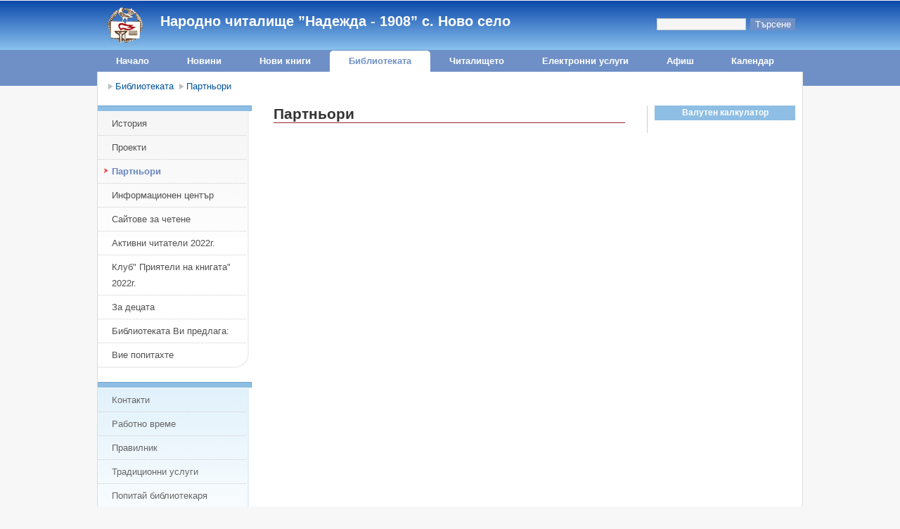

--- FILE ---
content_type: text/html
request_url: http://novoselochit.eu/page/bg/za-bibliotekata/partnori.php
body_size: 21381
content:






<!DOCTYPE html PUBLIC "-//W3C//DTD XHTML 1.1//EN"
    "http://www.w3.org/TR/xhtml11/DTD/xhtml11.dtd">
<html xmlns="http://www.w3.org/1999/xhtml" xml:lang="en" lang="en">
<head>
	<meta http-equiv="Content-Type" content="text/html; charset=utf-8" />
	<title>Народно читалище ”Надежда - 1908” с. Ново село - Партньори</title>  
	<meta name="description" content="Народно читалище ”Надежда - 1908” с. Ново село" />
	<meta name="keywords" content="Народно, читалище, ”Надежда - 1908”, с. Ново село" />
	<link rel="shortcut icon" href="http://novoselochit.eu/favicon.ico">
	
<!-- begin frontend modules files -->
<script src="http://novoselochit.eu/modules/droplets/js/mdcr.js" type="text/javascript"></script>
<!-- end frontend modules files -->
	<link rel="stylesheet" type="text/css" href="http://novoselochit.eu/templates/librusse/css/template.css" media="screen,projection" />
	<link rel="stylesheet" type="text/css" href="http://novoselochit.eu/templates/librusse/css/print.css" media="print" />
	
	<style type="text/css">
	.nav2 > ul > ul > li > a {height:20px; padding-top:5px; padding-bottom:5px;}
	</style>
<script type="text/javascript" src="http://ajax.googleapis.com/ajax/libs/jquery/1.3.2/jquery.min.js"></script>
<script type="text/javascript" src="/include/jquery/jquery.magnifier.js">
/***********************************************
* jQuery Image Magnify- (c) Dynamic Drive DHTML code library (www.dynamicdrive.com)
* This notice MUST stay intact for legal use
* Visit Dynamic Drive at http://www.dynamicdrive.com/ for this script and 100s more
***********************************************/
</script>	
</head>
<body>

<div style="margin:0px auto 0px auto; width:1005px;">

</div>


<div id="head" style="position:absolute; top:0px; width:100%; background-color:#5F79B0; height:101px; background:url('http://novoselochit.eu/templates/librusse/img/top_bg_main_header_novoselo.png') repeat-x #4E6FA5;">
	<div style="width:1004px; margin:0px auto; height:70px;">
		<img style="float:left; height:60px; margin:5px 0px 0px 10px;" src="http://novoselochit.eu/templates/librusse/img/logo_novoselo2.png">
		<div style="float:left; margin:18px 0px 0px 20px; font-weight:bold; font-size:20px; color:#fff; font-family:'Comic Sans MS', cursive, sans-serif/*'Trebuchet MS', Helvetica, sans-serif*/;">
			<div>Народно  читалище ”Надежда - 1908”  с. Ново село</div>
		</div>
		
		<div style="float:right; margin:25px 10px 0px 0px; font-size:14px; color:#fff;">
			<!-- OPTIONAL: display frontend search -->
						<div id="search" style="float:right; margin-right:1px;">
			<form action="http://novoselochit.eu/search/index.php" method="get">
				<input type="hidden" name="referrer" value="343" />
				<input type="text" name="string" class="search_string" />
				<input type="submit" name="wb_search" id="wb_search" value="Търсене" />
			</form>
			</div>
						<!-- END frontend search -->
		</div>
		
		<div style="clear:both;">&nbsp;</div>
	</div>
	<div style="border-top:1px solid #6F90C6; clear:both;"></div>
	<div style="width:100%; background-color:#6F90C6;">
		<div class="nav2" style="margin:0px auto;">
			<ul style="margin:0px; padding:0px;">
			<!--<div id="nav">
					<ul id="header_menu" class="menu">-->
			<ul class="menu-top"><li class="menu-expand menu-first navlev1" id="menu_341"><a href="http://novoselochit.eu/page/bg/nachalo.php" target="_top">Начало</a></li><li class="menu-expand navlev1" id="menu_331"><a href="http://novoselochit.eu/page/bg/novini.php" target="_top">Новини</a><ul class=""><li class="menu-expand menu-first menu-last navlev2" id="menu_408"><a href="http://novoselochit.eu/page/bg/novini/informacija.php" target="_top">Събития</a><ul class=""><li class="menu-first menu-last navlev3" id="menu_409"><a href="http://novoselochit.eu/page/bg/novini/novini/sbitija.php" target="_top">Събития</a></li></ul></li></ul></li><li class=" navlev1" id="menu_395"><a href="http://novoselochit.eu/page/bg/novi-knigi.php" target="_top">Нови книги</a></li><li class="menu-expand menu-parent navlev1" id="menu_330"><a href="http://novoselochit.eu/page/bg/za-bibliotekata.php" target="_top">Библиотеката</a><ul class=""><li class="menu-sibling menu-first navlev2" id="menu_338"><a href="http://novoselochit.eu/page/bg/za-bibliotekata/istorija.php" target="_top">История</a></li><li class="menu-sibling navlev2" id="menu_342"><a href="http://novoselochit.eu/page/bg/za-bibliotekata/proekti.php" target="_top">Проекти</a></li><li class="menu-current navlev2" id="menu_343"><a href="http://novoselochit.eu/page/bg/za-bibliotekata/partnori.php" target="_top">Партньори</a></li><li class="menu-sibling navlev2" id="menu_378"><a href="http://novoselochit.eu/page/bg/za-bibliotekata/informacionen-centr.php" target="_top">Информационен център</a></li><li class="menu-sibling navlev2" id="menu_397"><a href="http://novoselochit.eu/page/bg/bibliotekata/sajtove-za-chetene.php" target="_top">Сайтове за четене</a></li><li class="menu-sibling navlev2" id="menu_410"><a href="http://novoselochit.eu/page/bg/bibliotekata/aktivni-chitateli-2022g.php" target="_top">Активни читатели  2022г.</a></li><li class="menu-sibling navlev2" id="menu_411"><a href="http://novoselochit.eu/page/bg/bibliotekata/klub-prijateli-na-knigata-2022g.php" target="_top">Клуб&quot; Приятели на книгата&quot; 2022г.</a></li><li class="menu-expand menu-sibling navlev2" id="menu_335"><a href="http://novoselochit.eu/page/bg/bibliotekata/za-decata.php" target="_top">За децата</a><ul class=""><li class="menu-first navlev3" id="menu_368"><a href="http://novoselochit.eu/page/bg/bibliotekata/za-decata/preporchvame-vi.php" target="_top">Препоръчваме ви</a></li><li class=" navlev3" id="menu_377"><a href="http://novoselochit.eu/page/bg/bibliotekata/za-decata/detski-sajtove.php" target="_top">Детски сайтове</a></li><li class=" navlev3" id="menu_364"><a href="http://novoselochit.eu/page/bg/bibliotekata/za-decata/tekstove.php" target="_top">Текстове</a></li><li class=" navlev3" id="menu_366"><a href="http://novoselochit.eu/page/bg/bibliotekata/za-decata/novi-knigi.php" target="_top">Нови книги</a></li><li class="menu-expand navlev3" id="menu_367"><a href="http://novoselochit.eu/page/bg/bibliotekata/za-decata/sbitija.php" target="_top">Събития</a></li><li class=" navlev3" id="menu_365"><a href="http://novoselochit.eu/page/bg/bibliotekata/za-decata/konkursi.php" target="_top">Конкурси</a></li><li class="menu-last navlev3" id="menu_369"><a href="http://novoselochit.eu/page/bg/bibliotekata/za-decata/vashite-tvorbi.php" target="_top">Вашите творби</a></li></ul></li><li class="menu-sibling navlev2" id="menu_413"><a href="http://novoselochit.eu/page/bg/bibliotekata/bibliotekata-vi-predlaga.php" target="_top">Библиотеката Ви предлага:</a></li><li class="menu-sibling menu-last navlev2" id="menu_414"><a href="http://novoselochit.eu/page/bg/bibliotekata/vie-pitaxte.php" target="_top">Вие попитахте</a></li></ul></li><li class="menu-expand navlev1" id="menu_379"><a href="http://novoselochit.eu/page/bg/v-chitalischeto.php" target="_top">Читалището</a><ul class=""><li class="menu-expand menu-first navlev2" id="menu_396"><a href="http://novoselochit.eu/page/bg/za-chitalischeto/kulturna-dejnost.php" target="_top">Културна дейност</a><ul class=""><li class="menu-expand menu-first menu-last navlev3" id="menu_415"><a href="http://novoselochit.eu/page/bg/chitalischeto/kulturna-dejnost/rdquoljatna-xoroteka-i-moderni-tancirdquo.php" target="_top">”Лятна хоротека и модерни танци”</a></li></ul></li><li class=" navlev2" id="menu_380"><a href="http://novoselochit.eu/page/bg/v-chitalischeto/sstavi.php" target="_top">Състави</a></li><li class=" navlev2" id="menu_382"><a href="http://novoselochit.eu/page/bg/v-chitalischeto/klubove.php" target="_top">Клубове</a></li><li class="menu-expand navlev2" id="menu_400"><a href="http://novoselochit.eu/page/bg/chitalischeto/etnografska-sbirka.php" target="_top">Етнографска сбирка</a><ul class=""><li class="menu-expand menu-first menu-last navlev3" id="menu_401"><a href="http://novoselochit.eu/page/bg/chitalischeto/etnografska-sbirka/album-na-dejnostti.php" target="_top">Албум на дейностти</a></li></ul></li><li class="menu-last navlev2" id="menu_417"><a href="http://novoselochit.eu/page/bg/chitalischeto/texniki-po-obrabotka-na-vlna.php" target="_top">Техники по обработка на вълна</a></li></ul></li><li class="menu-expand navlev1" id="menu_334"><a href="http://novoselochit.eu/page/bg/elektronni-uslugi.php" target="_top">Електронни услуги</a><ul class=""><li class="menu-expand menu-first navlev2" id="menu_332"><a href="http://novoselochit.eu/page/bg/elektronni-uslugi/elektronen-katalog.php" target="_top">Електронен каталог</a><ul class=""><li class="menu-first menu-last navlev3" id="menu_398"><a href="http://novoselochit.eu/page/bg/elektronni-uslugi/elektronen-katalog/trsene-v-elektronnija-katalog.php" target="_top">Търсене в електронния каталог</a></li></ul></li><li class="menu-expand navlev2" id="menu_353"><a href="http://novoselochit.eu/page/bg/elektronni-uslugi/e-finansi.php" target="_top">е-Финанси</a><ul class=""><li class="menu-first navlev3" id="menu_357"><a href="http://novoselochit.eu/page/bg/elektronni-uslugi/e-finansi/kak-se-raboti-s-bankomat.php" target="_top">Как се работи с банкомат</a></li><li class=" navlev3" id="menu_358"><a href="http://novoselochit.eu/page/bg/elektronni-uslugi/e-finansi/finansova-gramotnost.php" target="_top">Финансова грамотност</a></li><li class=" navlev3" id="menu_359"><a href="http://novoselochit.eu/page/bg/elektronni-uslugi/e-finansi/bnb---lixven.php" target="_top">БНБ - лихвен %</a></li><li class=" navlev3" id="menu_360"><a href="http://novoselochit.eu/page/bg/elektronni-uslugi/e-finansi/konvertirane-na-valuta.php" target="_top">Конвертиране на валута</a></li><li class=" navlev3" id="menu_361"><a href="http://novoselochit.eu/page/bg/elektronni-uslugi/e-finansi/elektronni-fakturi.php" target="_top">Електронни фактури</a></li><li class=" navlev3" id="menu_362"><a href="http://novoselochit.eu/page/bg/elektronni-uslugi/e-finansi/moite-pari.php" target="_top">Моите пари</a></li><li class="menu-last navlev3" id="menu_363"><a href="http://novoselochit.eu/page/bg/elektronni-uslugi/e-finansi/umni-pari.php" target="_top">Умни пари</a></li></ul></li><li class=" navlev2" id="menu_354"><a href="http://novoselochit.eu/page/bg/elektronni-uslugi/e-zdrave.php" target="_top">е-Здраве</a></li><li class=" navlev2" id="menu_355"><a href="http://novoselochit.eu/page/bg/elektronni-uslugi/e-zaetost.php" target="_top">е-Заетост</a></li><li class="menu-last navlev2" id="menu_356"><a href="http://novoselochit.eu/page/bg/elektronni-uslugi/e-administracija.php" target="_top">е-Администрация</a></li></ul></li><li class=" navlev1" id="menu_337"><a href="http://novoselochit.eu/page/bg/afish.php" target="_top">Афиш</a></li><li class="menu-last navlev1" id="menu_393"><a href="http://novoselochit.eu/page/bg/kalendar.php" target="_top">Календар</a></li></ul>			</ul>
			<div style="clear:both; height:20px;"></div>
		</div>
	</div>
</div>

<div class="shadow1" style="margin-top:102px; border-top:0px;">
<div id="site" style="border-top:0px;">


	<div class="header-breadcrumbs" style="padding-top:10px;">
	<ul style="margin-top:2px;"><li><a href="http://novoselochit.eu/page/bg/za-bibliotekata.php" target="_top" title="Библиотеката">Библиотеката</a> &nbsp;</li><li><a href="http://novoselochit.eu/page/bg/za-bibliotekata/partnori.php" target="_top" title="Партньори">Партньори</a> &nbsp;</li>	</ul>
	</div>

	<div id="leftside">
		<!-- display navigation menu -->
		<div style="clear:both; display:block; float:left; width:218px; height:7px; background:#8EBEE3; border-top:1px solid #6CA3D0; border-right:1px solid #6CA3D0;"></div><div style="background:url('http://novoselochit.eu/templates/librusse/img/left_menu_bg.png') repeat-x #fdfdfd; clear:both; display:block; float:left; margin:0px 0px 20px 0px; width:213px; background-color:#fff; border:2px solid #F0F0F0; border-top:1px solid #fff; border-left:0px; -moz-border-radius:0px 0px 20px 0px; -webkit-border-radius:0px 0px 20px 0px; border-radius:0px 0px 20px 0px;"><ul class="avmenu"><li class="menu-sibling menu-first" id="left_menu_338"><a href="http://novoselochit.eu/page/bg/za-bibliotekata/istorija.php" target="_top">История</a></li><li class="menu-sibling" id="left_menu_342"><a href="http://novoselochit.eu/page/bg/za-bibliotekata/proekti.php" target="_top">Проекти</a></li><li class="menu-current" id="left_menu_343"><a href="http://novoselochit.eu/page/bg/za-bibliotekata/partnori.php" target="_top">Партньори</a></li><li class="menu-sibling" id="left_menu_378"><a href="http://novoselochit.eu/page/bg/za-bibliotekata/informacionen-centr.php" target="_top">Информационен център</a></li><li class="menu-sibling" id="left_menu_397"><a href="http://novoselochit.eu/page/bg/bibliotekata/sajtove-za-chetene.php" target="_top">Сайтове за четене</a></li><li class="menu-sibling" id="left_menu_410"><a href="http://novoselochit.eu/page/bg/bibliotekata/aktivni-chitateli-2022g.php" target="_top">Активни читатели  2022г.</a></li><li class="menu-sibling" id="left_menu_411"><a href="http://novoselochit.eu/page/bg/bibliotekata/klub-prijateli-na-knigata-2022g.php" target="_top">Клуб&quot; Приятели на книгата&quot; 2022г.</a></li><li class="menu-expand menu-sibling" id="left_menu_335"><a href="http://novoselochit.eu/page/bg/bibliotekata/za-decata.php" target="_top">За децата</a></li><li class="menu-sibling" id="left_menu_413"><a href="http://novoselochit.eu/page/bg/bibliotekata/bibliotekata-vi-predlaga.php" target="_top">Библиотеката Ви предлага:</a></li><li class="menu-sibling menu-last" id="left_menu_414"><a href="http://novoselochit.eu/page/bg/bibliotekata/vie-pitaxte.php" target="_top">Вие попитахте</a></li></ul></div>		
		<div style="clear:both; display:block; float:left; width:218px; height:7px; background:#8EBEE3; border-top:1px solid #6CA3D0; border-right:1px solid #6CA3D0;"></div><div style="background:url('http://novoselochit.eu/templates/librusse/img/left_menu_static_bg.png') repeat-x #FAFDFE; clear:both; display:block; float:left; width:213px; margin:0px; border:2px solid #E1F1FB; border-top:1px solid #fff; border-left:0px; -moz-border-radius:0px 0px 20px 0px; -webkit-border-radius:0px 0px 20px 0px; border-radius:0px 0px 20px 0px;"><ul class="avmenu staticleftmenu"><li class="menu-first" id="left_menu_340"><a href="http://novoselochit.eu/page/bg-leftmenu/kontakti.php" target="_top">Контакти</a></li><li class="" id="left_menu_391"><a href="http://novoselochit.eu/page/bg-leftmenu/rabotno-vreme.php" target="_top">Работно време</a></li><li class="" id="left_menu_394"><a href="http://novoselochit.eu/page/bg-leftmenu/pravilnik.php" target="_top">Правилник</a></li><li class="menu-expand" id="left_menu_333"><a href="http://novoselochit.eu/page/bg-leftmenu/tradicionni-uslugi.php" target="_top">Традиционни услуги</a></li><li class="" id="left_menu_392"><a href="http://novoselochit.eu/page/bg-leftmenu/popitaj-bibliotekarja.php" target="_top">Попитай библиотекаря</a></li><li class="" id="left_menu_345"><a href="http://novoselochit.eu/page/bg-leftmenu/galerija.php" target="_top">Галерия</a></li><li class="menu-last" id="left_menu_346"><a href="http://novoselochit.eu/page/bg-leftmenu/polezni-vrzki.php" target="_top">Полезни връзки</a></li></ul></div>		
		<div style="clear:left; margin-bottom:20px;">&nbsp;</div>

<!-- OPTIONAL: display frontend login -->


	</div>    <!-- END left column -->
	<!-- Content -->
	
	<div id="cont">
	<h2>Партньори</h1><br>
	<a class="section_anchor" id="lep_381"></a>	
	</div>
	
	<div id="rightside" style="font-size:13px;">
	
	
	
	<!--
		-->
	
	<!-- Currency Converter script - fx-rate.net --> 
	<div style="width:198px; background-color:#ffffff;border:1px solid #8EBEE3;text-align:center;margin:0px;padding:0px; clear:both;"> <div style="background-color:#8EBEE3;border-bottom:1px solid #8EBEE3;width:100%;margin:0px;padding:0px;align:center;text-align:center;"><a  style="font-size:12px!important; line-height:16px!important;font-family: arial;text-decoration:none;color:#ffffff;margin-bottom:6px;" href="http://fx-rate.net/"><b>Валутен калкулатор</b></a></div> <script type="text/javascript" src="http://www.fx-rate.net/converter.php?layout=verticals&amount=100&tcolor=666666&default_pair=BGN/EUR"> </script></div> 
	<!-- End of Currency Converter script -->
	<br>
	<!-- Calculator --> 
<!--
	<div style="width:198px; background-color:#ffffff;border:1px solid #8EBEE3;text-align:center;margin:0px;padding:0px"> <div style="background-color:#8EBEE3;border-bottom:1px solid #8EBEE3;width:100%;margin:0px;padding:0px;align:center;text-align:center;"><a  style="font-size:12px!important; line-height:16px!important;font-family: arial;text-decoration:none;color:#ffffff;margin-bottom:6px;" href="http://www.poturi.net/gadgets/calc/calc.html"><b>Калкулатор</b></a></div> <iframe src="http://www.poturi.net/gadgets/calc/calc.html" width="150" height="160" marginwidth="0" marginheight="0" frameborder="0" scrolling="no" allowtransparency="true"></iframe></div> 
-->
	<!-- End of Calculator -->

	
		
	
	
	
	</div>
	
	<br style="clear: both;" />
	<div id="foot" style="text-align:center; display:none;">
	<div style=""><a href="http://primasoft.bg">Prima-Soft Ltd.</a></div>
	</div>
	
	
	<div id="footerTopTop" style="">
	&nbsp;
	</div>
	<div id="footerTop" style="">
	<table border="0" cellpadding="1" cellspacing="1" style="width:964px; margin:0px auto;">
	<tbody>
		<tr>
			<td style="vertical-align: top; width: 50%;">
				<p style="margin-bottom:5px;"><a href="http://novoselochit.eu/page/bg-leftmenu/rabotno-vreme.php">Работно време</a></p>
				<p>&nbsp;</p>
			</td>
			<td style="vertical-align: top; width: 50%; padding-left: 43px; height: 25px;">
				<p><a href="http://novoselochit.eu/page/bg-leftmenu/kontakti.php">Контакти</a></p>
				<p>&nbsp;</p>
			</td>
		</tr>
		<tr>
			<td style="vertical-align: top; width: 145px;">
				&nbsp;</td>
			<td style="vertical-align: top; width: 387px; padding-left:43px;">
				&nbsp;</td>
		</tr>
	</tbody>
</table>
<p>&nbsp;</p>
	
	<div style="text-align:center; margin-top:20px; color:#999;">
	<div style="display:inline;">FB</div>
	<div style="display:inline; margin-left:20px;"><!-- NACHALO NA TYXO.BG BROYACH -->
<script type="text/javascript">
<!--
d=document;d.write('<a href="http://www.tyxo.bg/?149783" title="Tyxo.bg counter" target="_blank"><img width="80" height="15" border="0" alt="Tyxo.bg counter" src="'+location.protocol+'//cnt.tyxo.bg/149783?rnd='+Math.round(Math.random()*2147483647));
d.write('&sp='+screen.width+'x'+screen.height+'&r='+escape(d.referrer)+'"></a>');
//-->
</script><noscript><a href="http://www.tyxo.bg/?149783" title="Tyxo.bg counter" target="_blank"><img src="http://cnt.tyxo.bg/149783" width="80" height="15" border="0" alt="Tyxo.bg counter" /></a></noscript>
<!-- KRAI NA TYXO.BG BROYACH --></div>
	<div style="display:inline; margin-left:20px;"><a href="http://novoselochit.eu/page/bg/karta-na-sajta.php" style="font-weight:bold; font-size:12px;">Карта на сайта</a></div>
	</div>
	</div><!-- END OF footer div -->
	<!--<div id= "footerTopBottom" style="">
		<div style="padding:0px 5px 0px 5px; float:left; font-weight:bold; font-size:80%; color:#666;">
		<a href="http://novoselochit.eu">Народно читалище ”Надежда - 1908” с. Ново село</a>
		</div>
		<div style="padding:0px 5px 0px 5px; float:right; font-weight:bold; font-size:80%; color:#666;">
		<a href="http://www.primasoft.bg" target="_blank">Прима-Софт ООД</a>
		</div>
		&nbsp;
	</div>-->
	

</div><!-- END OF site div -->
</div>

<div id="footerTopBottom" style="position:absolute; padding:5px 0px 5px 0px; border:0px; width:100%;">
	<div style="width:1004px; margin:0px auto; ">
		<div style="padding:0px 5px 0px 5px; float:left; font-weight:bold; font-size:80%; color:#666;">
		<a href="http://novoselochit.eu">Народно читалище ”Надежда - 1908” с. Ново село</a>
		</div>
		<div style="padding:0px 5px 0px 5px; float:right; font-weight:bold; font-size:80%; color:#666;">
		<a href="http://www.primasoft.bg" target="_blank">Прима-Софт ООД</a>
		</div>
		&nbsp;
	</div>
</div>

</body>
</html>


--- FILE ---
content_type: text/css
request_url: http://novoselochit.eu/templates/librusse/css/template.css
body_size: 16192
content:
/**
 *  @template       Lepton-Start
 *  @version        see info.php of this template
 *  @author         cms-lab
 *  @copyright      2010-2011 CMS-LAB
 *  @license        http://creativecommons.org/licenses/by/3.0/
 *  @license terms  see info.php of this template
 *  @platform       see info.php of this template
 *  @requirements   PHP 5.2.x and higher
 */

 
 /* Definierte Startwerte alle HTML-Elemente */
 * { 
	margin: 0;
	padding: 0;
 }
 
 /* Schrift und Hintergrund Browserseite */
html body { 
	/*background:#eee;*/
	background:/*url(../img/bgr.png) repeat-x  scroll 0 0 white*/#f7f7f7;
	font-family:Arial,Lucida Grande,Lucida Sans Unicode,verdana,geneva,sans-serif;
	font-size:14px;
}
 
 a:link, a:visited, a:active {
	color:#666666;
	text-decoration:none;
 }
  
 a:hover {
	color:#9b141a;
 }


 .shadow1{
	background:none repeat scroll 0 0 white;
	margin:0px auto;
	padding:0px;
	width:1004px;
	/*
	-moz-border-radius:0px 0px 20px 20px;
	-webkit-border-radius:0px 0px 20px 20px;
	border-radius:0px 0px 20px 20px;
	
	-moz-box-shadow: 3px 3px 5px 0px #ddd;
	-webkit-box-shadow: 3px 3px 5px 0px #ddd;
	box-shadow: 3px 3px 5px 0px #ddd;
	*/
	background-color: #eee; /* Needed for IEs */
	filter: progid:DXImageTransform.Microsoft.Blur(PixelRadius=3,MakeShadow=true,ShadowOpacity=0.10);
	-ms-filter: "progid:DXImageTransform.Microsoft.Blur(PixelRadius=3,MakeShadow=true,ShadowOpacity=0.10)";
	zoom: 1;
}

 #site {
	position:relative;
	margin:0px auto;
	padding:0px;
	background:none repeat scroll 0 0 white;
	border:1px solid #ddd;
	color:#333333;
	/*
	-moz-border-radius:20px 20px 0px 0px;
	-webkit-border-radius:20px 20px 0px 0px;
	border-radius:20px 20px 0px 0px;
	*/
}

 /* Schrift und Hintergrund Kopf */
 #head {
 	height:150px;
	margin-top:1px;
	border-bottom:1px solid #eee;
}

#headtitle {
    background-color: #333333;
    color: #EEEEEE;
    font-size: 22px;
    height: 27px;
    padding-top: 3px;
    text-align: center;
}

#spacer {
	height:12px;
	background:transparent;
}



.header-breadcrumbs ul {float:left; width:960px; list-style:none; margin:0px 0px 20px 15px; font-family:verdana,arial,sans-serif;}
.header-breadcrumbs ul li {display:inline; padding:0 0 0 10px; background:transparent url(../img/bg_bullet_arrow.gif) no-repeat 0 50%; /*font-weight:bold; */color:rgb(125,125,125); font-size:95%;}
.header-breadcrumbs ul a {color:/*rgb(70,122,167)*/#01539D; text-decoration:none;}
.header-breadcrumbs ul a:hover {color:/*rgb(42,90,138)*/#01539D; text-decoration:underline;}


/*Left and right sidebar */
#leftside {clear:left; float:left; margin:0 0 45px 0px; padding:0; width:210px; font-size: 95%; position:relative;;}
#rightside {float:right; line-height:1.4em; margin:0px; padding:0px 10px 0px 10px; width:200px; border-left:1px solid #ccc;}
#rightside span.news {font-size: 1.2em; font-weight: 700; }
#leftside p,#leftside ul, #rightside p,#rightside ul {margin:0 0 16px; padding:0;}
#leftside p, #rightside p {font-size:0.9em; line-height:1.4em;}
#leftside li, #rightside li {line-height:1.2em; margin:0 0 6px; padding:0;}
#leftside ul ul, #rightside ul ul {margin:6px 0 0 10px; padding:0;}
#leftside ul ul li, #rightside ul ul li {margin:0 0 4px;}
#leftside ul ul li a, #rightside ul ul li a {/*font-weight:700;*/}
#leftside h2,#leftside h3, #rightside h2,#rightside h3 {color:#505050; font-size:1.2em; margin:0 0 8px; padding:0;}


#leftside ul.avmenu, #rightside ul.avmenu {display:block; list-style:none; margin:0 0 0 0; padding:0; width:200px;}
#leftside ul.avmenu li, #rightside ul.avmenu li {display:inline; line-height:1.8em; width:200px;}
#leftside ul.avmenu li a, #rightside ul.avmenu li a {border-bottom:1px dotted #ccc; color:#505050; float:left; margin-bottom:0px; padding:5px 1px 5px 20px; text-decoration:none; width:190px;}
#leftside ul.avmenu li a:hover,#leftside ul.avmenu li a.current, #rightside ul.avmenu li a:hover,#rightside ul.avmenu li a.current {background:url('../img/left_menu_selected.png') no-repeat 9px 11px; color:#6A86C1;}
#leftside ul.avmenu ul, #rightside ul.avmenu ul {margin:0 0 0 15px; padding:0 0 5px; width:185px;}
#leftside ul.avmenu ul a, #rightside ul.avmenu ul a {padding:3px 1px 3px 20px; width:175px;}
#leftside ul.avmenu ul ul, #rightside ul.avmenu ul ul {width:173px;}
#leftside ul.avmenu ul ul a, #rightside ul.avmenu ul ul a {width:160px;}
#leftside ul.avmenu li.menu-current > a {background:url('../img/left_menu_selected.png') no-repeat 9px 11px; color:#6A86C1; font-weight:bold;}

#rightside ul {list-style:none;}
#rightside li {list-style:none;}
#rightside > ul > li {margin-bottom:20px;}
#rightside a:hover, #rightside a:active {color:#6A86C1;}
#rightside li.menu-current > a {font-weight:bold; color:#6A86C1;}

#leftside > div > ul.avmenu > li.menu-last > a {border:0px;}

/*
#leftside ul.staticleftmenu li a {border-bottom:1px dotted #ccc; color:#fff;}
#leftside ul.staticleftmenu li a:hover {color:#fff; font-weight:bold;}
#leftside ul.staticleftmenu li a.current {color:#fff; font-weight:bold;}
#leftside ul.staticleftmenu li.menu-current > a {color:#fff; font-weight:bold;}
*/
#leftside > div > ul.staticleftmenu > li.menu-last > a {border:0px;}
#leftside ul.staticleftmenu li a {border-bottom:1px dotted #ccc; color:#666;}
#leftside ul.staticleftmenu li a:hover {color:#6A86C1; font-weight:bold;}
#leftside ul.staticleftmenu li a.current {color:#6A86C1; font-weight:bold;}
#leftside ul.staticleftmenu li.menu-current > a {color:#6A86C1; font-weight:bold;}

/*Drop-down menu*/
.nav2 {position:relative; width:1004px; padding-left:0px; white-space:nowrap /*IE hack*/; border:none; background:#6F90C6 /*url('../img/top_menu_bg.png') repeat-x*/; color:#fff; font-size:13px; -moz-border-radius:5px 5px 0px 0px; -webkit-border-radius:5px 5px 0px 0px; border-radius:5px 5px 0px 0px;} /*Color navigation bar normal mode*/
.nav2 ul {list-style-type:none;}
.nav2> ul>ul> li {float:left; z-index:auto !important /*Non-IE6*/; z-index:1000 /*IE6*/; border-right:solid 0px #C9C9C9; -moz-border-radius:5px 5px 0px 0px; -webkit-border-radius:5px 5px 0px 0px; border-radius:5px 5px 0px 0px;}
.nav2> ul>ul> li> a {float:none !important /*Non-IE6*/; float:left /*IE-6*/; display:block; height:30px; line-height:20px; padding:0 11px 0 11px; text-decoration:none; font-weight:bold; color:#fff; -moz-border-radius:5px 5px 0px 0px; -webkit-border-radius:5px 5px 0px 0px; border-radius:5px 5px 0px 0px;}
.nav2 ul li ul {display:none; border:none;} /* change display to none */


.nav2 > ul > ul > li {/*width:137px; */ position:relative; padding:0px 16px 0px 16px; text-align:center; border-right:0px solid #E9E9E9;}
.nav2 > ul  > ul > li.menu-last {/*width:176px;*/ padding:0px 15px 0px 15px; border-right:0px;}


.nav2 > ul > ul > li.menu-current, .nav2 > ul > ul > li.menu-parent {background-color:/*#A030AB*/#fff; color:#6F90C6;}
.nav2 > ul > ul > li.menu-current > a, .nav2 > ul > ul > li.menu-parent > a {background-color:#fff; color:#6F90C6;}
.nav2 > ul > ul > li.menu-current.menu-first, .nav2 > ul > ul > li.menu-parent.menu-first {background-color:#fff; color:#6F90C6; -moz-border-radius:5px 5px 0px 0px; -webkit-border-radius:5px 5px 0px 0px; border-radius:5px 5px 0px 0px;}
.nav2 > ul > ul > li.menu-current.menu-first > a, .nav2 > ul > ul > li.menu-parent.menu-first > a {background-color:#fff; color:#6F90C6; -moz-border-radius:5px 5px 0px 0px; -webkit-border-radius:5px 5px 0px 0px; border-radius:5px 5px 0px 0px;}
.nav2 > ul > ul > li.menu-current.menu-last, .nav2 > ul > ul > li.menu-parent.menu-last {background-color:#fff; color:#6F90C6; -moz-border-radius:5px 5px 0px 0px; -webkit-border-radius:5px 5px 0px 0px; border-radius:5px 5px 0px 0px;}
.nav2 > ul > ul > li.menu-current.menu-last > a, .nav2 > ul > ul > li.menu-parent.menu-last > a {background-color:#fff; color:#6F90C6; -moz-border-radius:5px 5px 0px 0px; -webkit-border-radius:5px 5px 0px 0px; border-radius:5px 5px 0px 0px;}
/*
.nav2 > ul > ul > li.menu-first:hover > a {-moz-border-radius:20px 0px 0px 0px; -webkit-border-radius:20px 0px 0px 0px; border-radius:20px 0px 0px 0px;}
.nav2 > ul > ul > li.menu-last:hover > a {-moz-border-radius:0px 20px 0px 0px; -webkit-border-radius:0px 20px 0px 0px; border-radius:0px 20px 0px 0px;}
*/

/*Non-IE6 hovering*/
.nav2 > ul > ul > li:hover {background-color:#4E6FA5;}
.nav2 > ul > ul > li:hover > a {border-right:0px solid red; background-color:#4E6FA5; text-decoration:none; color:#FFFFFF;} /*Color main cells hovering mode*/
.nav2 > ul > ul > li.menu-current:hover {background-color:#fff;}
.nav2 > ul > ul > li.menu-current:hover > a {background-color:#fff; color:#6F90C6;} /*Color main cells hovering mode*/

/* Level 2 */
.nav2 ul li:hover {position:relative;} /*Sylvain IE hack*/
.nav2 > ul > ul > ul > li:hover > a {border-right:0px solid red; background-color:#6F90C6; text-decoration:none; color:#FFFFFF;} /*Color main cells hovering mode*/
.nav2 > ul > ul > li:hover > ul {display:block; position:absolute; z-index:10999; top:30px; left:0px; padding:0px 15px 0px 15px; border:1px solid #ccc; background-color:white; color:#bbb; text-align:left; list-style:none outside url('../img/top_menu_list_img.png');}
.nav2 > ul > ul > li:hover > ul > li {margin-left:12px; padding:7px 0px 7px 0px;}
.nav2 > ul > ul > li:hover > ul > li:hover {color:#6F90C6; list-style:none outside url('../img/top_menu_list_img_sel.png');}
.nav2 > ul > ul > li:hover > ul > li > a {color:#666;}
.nav2 > ul > ul > li:hover > ul > li:hover > a {color:#6F90C6;}

.nav2 > ul > ul > li > ul > li.menu-expand {padding-right:20px; background:url('../img/top_menu_list_img_right.png') no-repeat right 11px;}
.nav2 > ul > ul > li > ul > li.menu-expand:hover {padding-right:10px; background:none;}

/* Level 3 */
.nav2 ul li:hover {position:relative;} /*Sylvain IE hack*/
.nav2 > ul > ul > ul > li:hover > a {border-right:0px solid red; background-color:#6F90C6; text-decoration:none; color:#FFFFFF;} /*Color main cells hovering mode*/
.nav2 > ul > ul > li:hover > ul > li:hover > ul {display:block; position:absolute; z-index:10999; top:0px; left:100%; padding:0px 15px 0px 15px; border:1px solid #ccc; background-color:white; color:#bbb; text-align:left; list-style:none outside url('../img/top_menu_list_img.png');}
.nav2 > ul > ul > li:hover > ul > li > ul > li {margin-left:12px; padding:7px 0px 7px 0px;}
.nav2 > ul > ul > li:hover > ul > li:hover > ul > li:hover {color:#6F90C6; list-style:none outside url('../img/top_menu_list_img_sel.png');}
.nav2 > ul > ul > li:hover > ul > li > ul > li > a {color:#666;}
.nav2 > ul > ul > li:hover > ul > li:hover > ul > li:hover > a {color:#6F90C6;}


.nav2 > ul > ul > ul > li {color:red;}

.nav2 > ul > ul > li.menu-last:hover > ul {left:auto; right:0px; margin-left:0px; margin-right:-1px;}
.nav2 > ul > ul > li.menu-last:hover > ul > li:hover > ul {left:-45%; margin-left:0px; margin-left:-1px;}

.nav2 > ul > ul > li > ul > li.menu-current, .nav2 > ul > ul > li > ul > li.menu-parent {color:#6F90C6; list-style:none outside url('../img/top_menu_list_img_sel.png');}
.nav2 > ul > ul > li > ul > li.menu-current > a, .nav2 > ul > ul > li > ul > li.menu-parent > a {color:#/*01539D*/6F90C6;}








 /* Positionierung, Navigation, Schrift und Hintergrund im linken Bereich */
#side {
	float:left;
	padding-top:0px;
	width:230px;
	height:100%;
	border-right:1px solid #CCC;
	border-bottom:1px solid #CCC;
}


#navi1 ul {
	padding-left:15px;
	padding-right:0px;
	list-style:none;

/*	background:url('../img/bg_bullet_half_2r.gif');*/
}



#side #navi1 > ul {
    padding-left:6px;
}
 
#navi1 li {
	width:auto;
	margin: 2px;
}
 
#navi1 a {
/*	background-color:#edf1f6; */
	border-bottom:1px solid #CCCCCC;
	color:#336699;
/*	font-weight:bold;  */
	display:block;
	font-size:14px;
	padding-bottom:2px;	
	padding-left:12px;
	padding-top:2px;
	text-decoration:none;
	background:url('../img/bg_bullet_half_1r.gif') no-repeat 0px 50%;
}
 
#navi1 .menu-current> a {
/*	background-color:#333333;*/
	color:#336699;
	font-weight:bold;
}

#navi1 a:hover {
/*	background-color:#333333;*/
/*	color:#eeaa00; */
	color:#ffba20;
	background:url('../img/bg_bullet_half_2r.gif') no-repeat 0px 50%;
}








 
#search {
	font-size:11px;
	margin:0px 0px 0px 0px;
	padding:0px 0px 0px 0px;
	width:100%;
}

#search .search_string {
	/*background:#efefef;*/background:#f5f5f5;
	border: 1px solid #ccc;
	color:#330000;
	width:125px;
	float:left;
}

#search #wb_search {
	width:64px;
	color:#fff;
	/*border:1px solid #000;*/border:0px solid white;
	padding:1px 0px 1px 0px;
	cursor:pointer;
	background:/*#2F7EC5*/#6F90C6;
	text-align:center;
	float:right;
	margin:0px 0px 0px 5px;
}



#login {
	font-size:11px;
	width:210px;
	margin-top:20px;
	margin-bottom:20px;
	margin-left:10px;
	border-top:1px solid #ccc;
}

#login legend {
	display:none;
}

#login fieldset {
	padding:10px;
/*	border:1px dotted #330000;*/
	border:0px;
	color:#330000;
}
  
#login input[type='text'] {
	background:#ccc;
	border: 1px solid #ccc;
	color:#330000;
	width:144px;
	margin-bottom:10px;
}

#login input[type='password'] {
	background:#ccc; 
	border: 1px solid #ccc;
	color:#9b141a;
	width:144px;
}

#login input[type='submit'] {
	width:80px;
	border: 1px solid #000;
	color:#fff;
/*	background:#330000;*/
	background:#666;
	text-align:center;
	margin-top:10px;
	margin-left:36px;
	margin-bottom:10px;
}

#login a {
	color:#666;
}

#login a:hover {
	color:blue;
}

#frontedit { /* formating the frontedit module */
    color: #000000;
    margin-left: 44px;
    margin-top: 50px;
    padding: 10px;
    text-align: left;
}
#frontedit a {font-weight:normal;color:red; font-size:13px;}
#frontedit a:hover {color:#000;}
#frontedit img {padding-right:10px;}

/* Positionierung, Schrift und Hintergrund Hauptteil */
#cont {
	background:none repeat scroll 0 0 #FFFFFF;
	float:left;
	min-height:288px;
	padding-left:20px;
	padding-right:30px;
	padding-top:0px;
	padding-bottom:10px;
	margin-left:20px;
	width:500px;
	text-align:justify;
}

#cont ul {
	padding-top:5px;
	padding-left:55px;
	padding-right:0px;
	list-style:circle;
}

#cont li {
	margin: 4px;
}

#cont h2 {
/*	border-bottom: solid 1px #edc30c; */
	/*border-bottom: solid 1px #ffba20;*/
	border-bottom: solid 1px #992A2A;
}




/* Positionierung, Schrift und Hintergrund Fussbereich */
#foot {
	background-color:#333333;
	color:white;
	font-size:10px;
	height:24px;
	line-height:24px;
	text-align:center;
	width:100%;
}

#foot ul {
	list-style:none;
	display:inline;
} 
 
#foot li {
	display:inline;
	padding:5px;
}

#foot a {
/*	color:#7F7F7F;
	font-size:14px;
	list-style:none outside none;
	padding:4px;*/
	color:white;
	font-sze:14px;
	text-decoration:none;
}
 
 #foot a:hover {
/*   color:#f7f7f7;
   background-color:#330000;*/
}

#foot .menu-current a {
	color:#f7f7f7;
}
 
/* Footer */

#basic {
	color:#330000;
	display:block;
	float:left;
	font-size:11px;
	height:30px;
	width:100%;
}

#links {
	padding-left:14px;
	float:left;
	padding-top:10px;
}

#links a {
	color:#330000;
	text-decoration:none;
}

#links a:hover {
	color:#f7f7f7;
}

#design {
	float:right;
	padding-right:10px;
	padding-top:10px;
}

#design a {
	text-decoration:none; color:#330000;
}

#design a:hover {
	color:#f7f7f7;
}

img.head_img {
	border: 0px;
}

.highlight {
	width: auto;
	padding-left:3px;
	padding-right:3px;
	border: 1px solid #AAAAAA;
	background-color: #DDDDDD;
}

pre {
width:600px; white-space:inherit;
}



.bottomSiteLinkImg {
	height:25px;
	margin:0px 40px 0px 0px;
}

img {
	border:0px;
}


.buttonDiv {
	padding:5px 5px 5px 5px;
	font-weight:bold;
	color:white;
	cursor:pointer;
}


#footerTopTop {
	width:1003px;
	height:10px;
	background-color:#eee;
	color:#f4f4f4;
	border-top:1px solid #ddd;
	margin-top:30px;
}

#footerTop {
	width:1003px;
	height:120px;
	background-color:#eee;
	color:#f4f4f4;
	/*background-color:#eee; background:url('../img/footer_bg.png') repeat-x; color:#666;*/
	/* -moz-border-radius:0px 0px 20px 20px; -webkit-border-radius:0px 0px 20px 20px; border-radius:0px 0px 20px 20px;*/
	font-family:Verdana;
}

#footerTopBottom {
	position:relative;
	width:993px;
	background-color: #6F90C6;
	border-left:1px solid #6F90C6;
	/*border-right:1px solid #476198;*/
	padding:5px 5px 5px 5px;
}

#footerTopBottom a {
	color:#fff;
}






--- FILE ---
content_type: text/javascript
request_url: http://novoselochit.eu/include/jquery/jquery.magnifier.js
body_size: 6209
content:
/* jQuery Image Magnify script v1.1
* This notice must stay intact for usage 
* Author: Dynamic Drive at http://www.dynamicdrive.com/
* Visit http://www.dynamicdrive.com/ for full source code

* Nov 16th, 09 (v1.1): Adds ability to dynamically apply/reapply magnify effect to an image, plus magnify to a specific width in pixels.
* Feb 8th, 11 (v1.11): Fixed bug that caused script to not work in newever versions of jQuery (ie: v1.4.4)
*/

jQuery.noConflict()

jQuery.imageMagnify={
	dsettings: {
		magnifyby: 3, //default increase factor of enlarged image
		duration: 500, //default duration of animation, in millisec
		imgopacity: 0.2 //opacify of original image when enlarged image overlays it
 	},
	cursorcss: 'url(magnify.cur), -moz-zoom-in', //Value for CSS's 'cursor' attribute, added to original image
	zIndexcounter: 100,

	refreshoffsets:function($window, $target, warpshell){
		var $offsets=$target.offset()
		var winattrs={x:$window.scrollLeft(), y:$window.scrollTop(), w:$window.width(), h:$window.height()}
		warpshell.attrs.x=$offsets.left //update x position of original image relative to page
		warpshell.attrs.y=$offsets.top
		warpshell.newattrs.x=winattrs.x+winattrs.w/2-warpshell.newattrs.w/2
		warpshell.newattrs.y=winattrs.y+winattrs.h/2-warpshell.newattrs.h/2
		if (warpshell.newattrs.x<winattrs.x+5){ //no space to the left?
			warpshell.newattrs.x=winattrs.x+5	
		}
		else if (warpshell.newattrs.x+warpshell.newattrs.w > winattrs.x+winattrs.w){//no space to the right?
			warpshell.newattrs.x=winattrs.x+5
		}
		if (warpshell.newattrs.y<winattrs.y+5){ //no space at the top?
			warpshell.newattrs.y=winattrs.y+5
		}
	},

	magnify:function($, $target, options){
		var setting={} //create blank object to store combined settings
		var setting=jQuery.extend(setting, this.dsettings, options)
		var attrs=(options.thumbdimensions)? {w:options.thumbdimensions[0], h:options.thumbdimensions[1]} : {w:$target.outerWidth(), h:$target.outerHeight()}
		var newattrs={}
		newattrs.w=(setting.magnifyto)? setting.magnifyto : Math.round(attrs.w*setting.magnifyby)
		newattrs.h=(setting.magnifyto)? Math.round(attrs.h*newattrs.w/attrs.w) : Math.round(attrs.h*setting.magnifyby)
		$target.css('cursor', jQuery.imageMagnify.cursorcss)
		if ($target.data('imgshell')){
			$target.data('imgshell').$clone.remove()
			$target.css({opacity:1}).unbind('click.magnify')
		}	
		var $clone=$target.clone().css({position:'absolute', left:0, top:0, visibility:'hidden', border:'1px solid gray', cursor:'pointer'}).appendTo(document.body)
		$clone.data('$relatedtarget', $target) //save $target image this enlarged image is associated with
		$target.data('imgshell', {$clone:$clone, attrs:attrs, newattrs:newattrs})
		$target.bind('click.magnify', function(e){ //action when original image is clicked on
			var $this=$(this).css({opacity:setting.imgopacity})
			var imageinfo=$this.data('imgshell')
			jQuery.imageMagnify.refreshoffsets($(window), $this, imageinfo) //refresh offset positions of original and warped images
			var $clone=imageinfo.$clone
			$clone.stop().css({zIndex:++jQuery.imageMagnify.zIndexcounter, left:imageinfo.attrs.x, top:imageinfo.attrs.y, width:imageinfo.attrs.w, height:imageinfo.attrs.h, opacity:0, visibility:'visible', display:'block'})
			.animate({opacity:1, left:imageinfo.newattrs.x, top:imageinfo.newattrs.y, width:imageinfo.newattrs.w, height:imageinfo.newattrs.h}, setting.duration,
			function(){ //callback function after warping is complete
				//none added		
			}) //end animate
		}) //end click
		$clone.click(function(e){ //action when magnified image is clicked on
			var $this=$(this)
			var imageinfo=$this.data('$relatedtarget').data('imgshell')
			jQuery.imageMagnify.refreshoffsets($(window), $this.data('$relatedtarget'), imageinfo) //refresh offset positions of original and warped images
			$this.stop().animate({opacity:0, left:imageinfo.attrs.x, top:imageinfo.attrs.y, width:imageinfo.attrs.w, height:imageinfo.attrs.h},  setting.duration,
			function(){
				$this.hide()
				$this.data('$relatedtarget').css({opacity:1}) //reveal original image
			}) //end animate
		}) //end click
	}
};

jQuery.fn.imageMagnify=function(options){
	var $=jQuery
	return this.each(function(){ //return jQuery obj
		var $imgref=$(this)
		if (this.tagName!="IMG")
			return true //skip to next matched element
		if (parseInt($imgref.css('width'))>0 && parseInt($imgref.css('height'))>0 || options.thumbdimensions){ //if image has explicit width/height attrs defined
			jQuery.imageMagnify.magnify($, $imgref, options)
		}
		else if (this.complete){ //account for IE not firing image.onload
			jQuery.imageMagnify.magnify($, $imgref, options)
		}
		else{
			$(this).bind('load', function(){
				jQuery.imageMagnify.magnify($, $imgref, options)
			})
		}
	})
};

jQuery.fn.applyMagnifier=function(options){ //dynamic version of imageMagnify() to apply magnify effect to an image dynamically
	var $=jQuery
	return this.each(function(){ //return jQuery obj
		var $imgref=$(this)
		if (this.tagName!="IMG")
			return true //skip to next matched element
		
	})	

};


//** The following applies the magnify effect to images with class="magnify" and optional "data-magnifyby" and "data-magnifyduration" attrs
//** It also looks for links with attr rel="magnify[targetimageid]" and makes them togglers for that image

jQuery(document).ready(function($){
	var $targets=$('.magnify')
	$targets.each(function(i){
		var $target=$(this)
		var options={}
		if ($target.attr('data-magnifyto'))
			options.magnifyto=parseFloat($target.attr('data-magnifyto'))
		if ($target.attr('data-magnifyby'))
			options.magnifyby=parseFloat($target.attr('data-magnifyby'))
		if ($target.attr('data-magnifyduration'))
			options.duration=parseInt($target.attr('data-magnifyduration'))
		$target.imageMagnify(options)
	})
	var $triggers=$('a[rel^="magnify["]')
	$triggers.each(function(i){
		var $trigger=$(this)
		var targetid=$trigger.attr('rel').match(/\[.+\]/)[0].replace(/[\[\]']/g, '') //parse 'id' from rel='magnify[id]'
		$trigger.data('magnifyimageid', targetid)
		$trigger.click(function(e){
			$('#'+$(this).data('magnifyimageid')).trigger('click.magnify')
			e.preventDefault()
		})
	})
})

